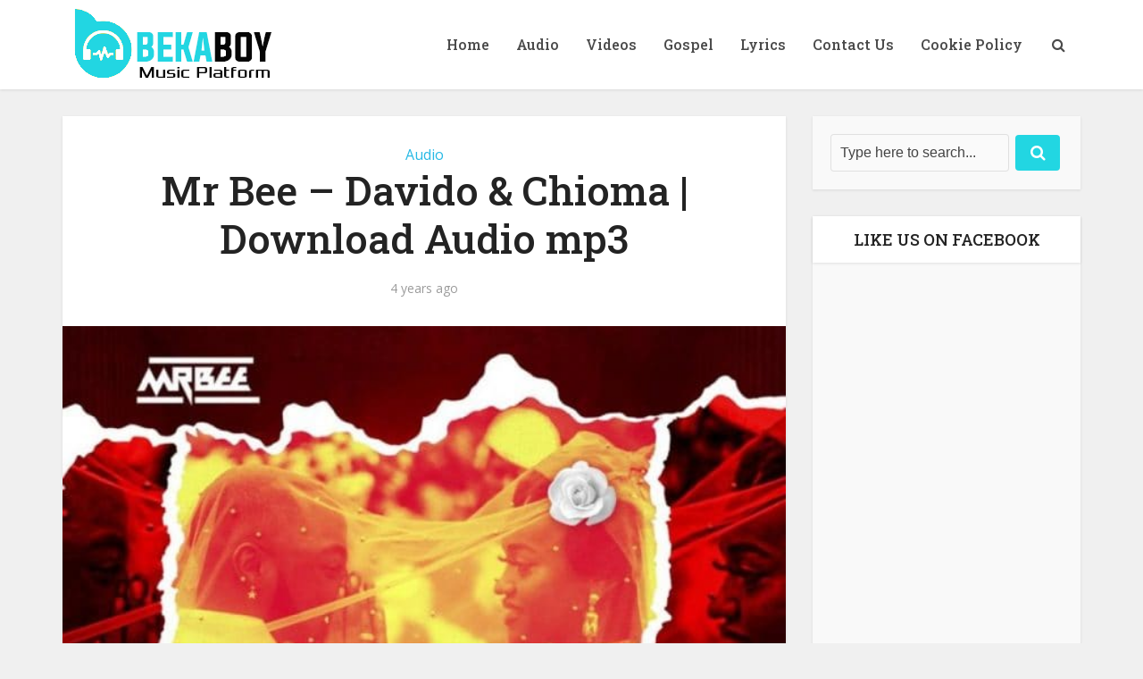

--- FILE ---
content_type: text/html; charset=utf-8
request_url: https://www.google.com/recaptcha/api2/aframe
body_size: 268
content:
<!DOCTYPE HTML><html><head><meta http-equiv="content-type" content="text/html; charset=UTF-8"></head><body><script nonce="w1PNVlt6oIM5XQFzy3yx5Q">/** Anti-fraud and anti-abuse applications only. See google.com/recaptcha */ try{var clients={'sodar':'https://pagead2.googlesyndication.com/pagead/sodar?'};window.addEventListener("message",function(a){try{if(a.source===window.parent){var b=JSON.parse(a.data);var c=clients[b['id']];if(c){var d=document.createElement('img');d.src=c+b['params']+'&rc='+(localStorage.getItem("rc::a")?sessionStorage.getItem("rc::b"):"");window.document.body.appendChild(d);sessionStorage.setItem("rc::e",parseInt(sessionStorage.getItem("rc::e")||0)+1);localStorage.setItem("rc::h",'1768798285343');}}}catch(b){}});window.parent.postMessage("_grecaptcha_ready", "*");}catch(b){}</script></body></html>